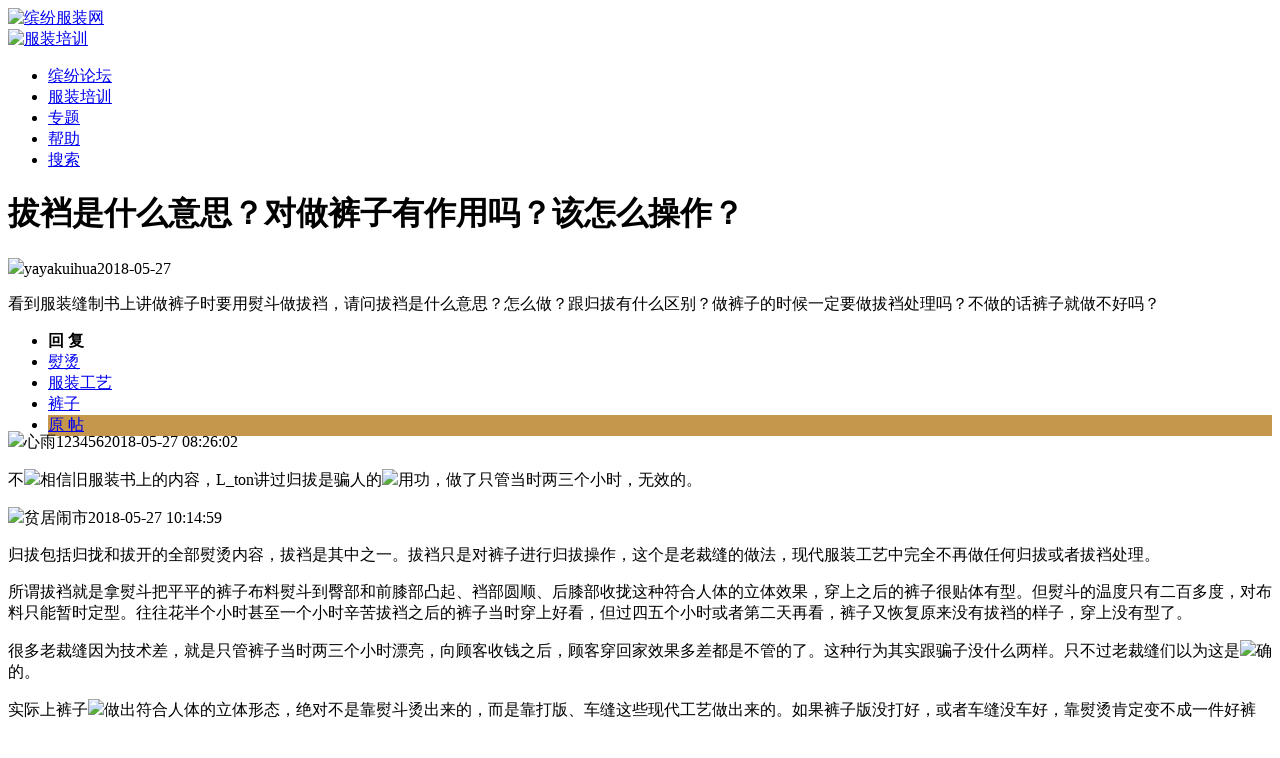

--- FILE ---
content_type: text/html
request_url: https://binfen.biz/yi/7/2582.html
body_size: 4257
content:
<!DOCTYPE html>
<html xmlns="https://www.w3.org/1999/xhtml">
<head>
<meta http-equiv="Content-Type" content="text/html; charset=utf8" />
<meta http-equiv="Cache-Control" content="no-transform" />
<meta http-equiv="Cache-Control" content="no-siteapp" />
<meta name="applicable-device" content="pc">
<title>拔裆是什么意思？对做裤子有作用吗？该怎么操作？_缤纷服装网</title>
<meta name="keywords" content="裤子,拔裆,熨烫,服装工艺" />
<meta name="description" content="看到服装缝制书上讲做裤子时要用熨斗做拔裆，请问拔裆是什么意思？怎么做？跟归拔有什么区别？做裤子的时候一定要做拔裆处理吗？不做的话裤子就做不好吗？" />
<meta name="mobile-agent" content="format=xhtml;url=https://m.binfen.biz/yi/7/2582.html" />
<link href="https://binfen.biz/de/dedecms.css" rel="stylesheet" media="screen" type="text/css" />
<link rel="alternate" media="only screen and (max-width: 640px)" href="https://m.binfen.biz/yi/7/2582.html" >
<script>
	var mobileUrl="https://m.binfen.biz/yi/7/2582.html", 
		mobile = (/mmp|symbian|smartphone|midp|wap|phone|xoom|iphone|ipad|ipod|android|blackberry|mini|windows\sce|palm/i.test(navigator.userAgent.toLowerCase()));
	if (mobile) {
		window.location = mobileUrl;
	}
</script>
</head>
<body>
		<div class="header">
		<div class="center top">
			<div class="title">
			<a href="https://binfen.biz/"><img src="https://binfen.biz/de/images/logo.png" alt="缤纷服装网"/></a>
			</div>
			<div class="head banner"><a href="https://binfen.biz/forum.php?mod=peixun"><img src="https://binfen.biz/de/images/vip-top.png" alt="服装培训"/></a>
			</div>
		</div>
	</div>
	<div class="w963 center">
		<div id="navMenu">
			<ul>
				<li><a href='https://binfen.biz/forum.php'>缤纷论坛</a></li>
				<li><a href='https://binfen.biz/forum.php?mod=peixun'>服装培训</a></li>
				<li><a href='https://binfen.biz/misc.php?mod=tag'>专题</a></li>
				<li><a href='https://binfen.biz/misc.php?mod=faq'>帮助</a></li>
				<li><a href='https://binfen.biz/search.php'>搜索</a></li>
			</ul>
		</div>
	</div>
	<div class="w960 center clear mt1">
		<div class="pleft z">
			<div class="viewbox">
				<div class="atitle">
					<h1>拔裆是什么意思？对做裤子有作用吗？该怎么操作？</h1>
				</div>
				<div class="askpost mb20">
					<div class="user"><span class="face"><img src="https://binfen.biz/static/image/face/02/50_small.jpg" /></span><span class="name">yayakuihua</span><span class="mr20">2018-05-27</span></div>
					<p>看到服装缝制书上讲做裤子时要用熨斗做拔裆，请问拔裆是什么意思？怎么做？跟归拔有什么区别？做裤子的时候一定要做拔裆处理吗？不做的话裤子就做不好吗？</p>
				</div>
				<div class="indextabs clr">
					<dt>
						<ul class="indextab">
							<li class="hover"><strong>回 复</strong></li>
							<li><a href="https://binfen.biz/yi/key/134.html" target="_blank">熨烫</a></li><li><a href="https://binfen.biz/yi/key/116.html" target="_blank">服装工艺</a></li><li><a href="https://binfen.biz/yi/key/273.html" target="_blank">裤子</a></li>
							<li style='background:#C5974C'><a href='https://binfen.biz/forum.php?mod=viewthread&tid=8877' target='_blank'>原 帖</a></li>
						</ul>
					</dt>
				</div>
				<div class="acontent" style="margin-top:-21px;"><div class="user"><span class="face"><img src="https://binfen.biz/static/image/face/08/96_small.jpg" /></span><span class="name">心雨123456</span>2018-05-27 08:26:02</div><p>不<img src='/de/images/tu3/7.png'/>相信旧服装书上的内容，L_ton讲过归拔是骗人的<img src='/de/images/tu3/14.png'/>用功，做了只管当时两三个小时，无效的。</p><div class="user"><span class="face"><img src="https://binfen.biz/uc_server/avatar.php?uid=30&size=small" /></span><span class="name">贫居闹市</span>2018-05-27 10:14:59</div><p>归拔包括归拢和拔开的全部熨烫内容，拔裆是其中之一。拔裆只是对裤子进行归拔操作，这个是老裁缝的做法，现代服装工艺中完全不再做任何归拔或者拔裆处理。</p><p>所谓拔裆就是拿熨斗把平平的裤子布料熨斗到臀部和前膝部凸起、裆部圆顺、后膝部收拢这种符合人体的立体效果，穿上之后的裤子很贴体有型。但熨斗的温度只有二百多度，对布料只能暂时定型。往往花半个小时甚至一个小时辛苦拔裆之后的裤子当时穿上好看，但过四五个小时或者第二天再看，裤子又恢复原来没有拔裆的样子，穿上没有型了。</p><p>很多老裁缝因为技术差，就是只管裤子当时两三个小时漂亮，向顾客收钱之后，顾客穿回家效果多差都是不管的了。这种行为其实跟骗子没什么两样。只不过老裁缝们以为这是<img src='/de/images/tu3/9.png'/>确的。</p><p>实际上裤子<img src='/de/images/tu3/7.png'/>做出符合人体的立体形态，绝对不是靠熨斗烫出来的，而是靠打版、车缝这些现代工艺做出来的。如果裤子版没打好，或者车缝没车好，靠熨烫肯定变不成一件好裤子。老裁缝基本上都不懂服装打版，以为只能靠熨烫才能做出立体效果。</p><div class="user"><span class="face"><img src="https://binfen.biz/static/image/face/07/12_small.jpg" /></span><span class="name">crane520</span>2018-05-27 11:45:38</div><p>好多服装书上都写着怎么怎么归拔、怎么拔裆，原来都是已经淘汰了的旧技术啊。</p><div class="user"><span class="face"><img src="https://binfen.biz/static/image/face/small.gif" /></span><span class="name">hxjlyhxjly</span>2018-05-27 12:35:38</div><p>看服装书一定要小心，好多书都是二十年前出版的，而二十年前出版的时候，写书的人要达到能写书的程度，必然是有多年老经验了，所<img src='/de/images/tu4/4.png'/>的技术又是再二十年前学的，也就是现在看到的很多服装书，至少是四十年前的旧技术了，有些可能还要更旧，也许是<img src='/de/images/tu4/20.png'/>国时代的老裁缝经验。</p><div class="user"><span class="face"><img src="https://binfen.biz/static/image/face/08/02_small.jpg" /></span><span class="name">猫巫咪</span>2018-05-27 14:03:47</div><p>我<img src='/de/images/tu5/10.png'/>嫌归拔<img src='/de/images/tu5/46.png'/>麻烦搞不清楚，这下不用搞清楚了。</p><div class="user"><span class="face"><img src="https://binfen.biz/static/image/face/06/75_small.jpg" /></span><span class="name">开口茄子</span>2018-05-27 14:29:36</div><p>要把布料弄到永久<img src='/de/images/tu5/1.png'/>型的效果，必须用工厂里的高温压烫定型机，熨斗是不行的。我看过做帽子的视频，把一块平的呢绒布料放在模具上，压烫机压下来，几秒钟后打<img src='/de/images/tu5/6.png'/>一看，一顶帽子就压好了。西方人喜欢戴的那种帽檐有点翘的呢绒礼帽基本上都是这样压烫成型的。</p></div>
			</div>
		</div>

		<div class="pright y">
			<div class="commend mt10">
				<dl class="tbox light">
					<dt class="light"><strong>相关文章</strong></dt>
					<dd class="light">
						<ul class="c1">
							<li><a href='https://binfen.biz/thread-8909-1-1.html' target='_blank'>薄雪纺和弹力针织布料垫张纸的车缝效果更好吗？</a></li>
<li><a href='https://binfen.biz/thread-24924-1-1.html' target='_blank'>买了个压烫机，以后不怕粘不牢了</a></li>
<li><a href='https://binfen.biz/thread-188-1-1.html' target='_blank'>服装专用装饰烫钻怎么在衣服上熨烫得牢固不脱落？</a></li>
<li><a href='https://binfen.biz/thread-9544-1-1.html' target='_blank'>做宝宝穿的开裆裤难不难？用什么布料做？</a></li>
<li><a href='https://binfen.biz/thread-203-1-1.html' target='_blank'>个人做衣服要学习哪些服装缝纫工艺？</a></li>
<li><a href='https://binfen.biz/thread-5023-1-1.html' target='_blank'>做衣服时不要选择垃圾挂烫熨斗</a></li>
<li><a href='https://binfen.biz/thread-6649-1-1.html' target='_blank'>《服装制作工艺实训手册》缝纫技术电子书下载</a></li>
<li><a href='https://binfen.biz/thread-8985-1-1.html' target='_blank'>用缝纫机怎么做贴布绣？</a></li>

						</ul>
					</dd>
				</dl>
			</div>
			<p class="mt10"><a href="https://binfen.biz/forum.php?mod=peixun"><img src="https://binfen.biz/de/images/binfenbiz.png" alt="服装培训" width="100%" /></a></p>
			<div class="mt10 commend">
				<dl class="tbox light">
					<dt class="light"><strong>推荐文章</strong></dt>
					<dd class="light">
						<ul class="c1">
							<li><a href='https://binfen.biz/thread-215-1-1.html' target='_blank'>衣服边缘的锁链线迹是用什么缝纫机做的？</a></li>
<li><a href='https://binfen.biz/thread-305-1-1.html' target='_blank'>市场上哪个牌子的家用绣花缝纫一体机比较好？</a></li>
<li><a href='https://binfen.biz/thread-104-1-1.html' target='_blank'>网购的电动家用缝纫机坏了找谁维修？有没有官方维修点？</a></li>
<li><a href='https://binfen.biz/thread-16-1-1.html' target='_blank'>世界上不存在拼布缝纫机，拼布也没必要玩</a></li>
<li><a href='https://binfen.biz/thread-5655-1-1.html' target='_blank'>告诉你新疆长绒棉比普通棉花到底好多少</a></li>
<li><a href='https://binfen.biz/thread-5000-1-1.html' target='_blank'>买服装纸样|裁剪图回来自己做衣服好不好？</a></li>
<li><a href='https://binfen.biz/thread-423-1-1.html' target='_blank'>缝纫机吃厚是什么意思？怎样正确测试家用缝纫机的吃厚能力？</a></li>
<li><a href='https://binfen.biz/thread-27442-1-1.html' target='_blank'>分开买包缝机51E和绷缝机1500，还是买包绷缝一体机？</a></li>

						</ul>
					</dd>
				</dl>
			</div>
		</div>
	</div>
	
<div class="footer w960 center mt1 clear">
	<p class="powered"><a href="https://binfen.biz/">缤纷服装网</a>  | <a href="https://binfen.biz/forum.php?mod=peixun">服装培训</a>
<script>
var _hmt = _hmt || [];
(function() {
  var hm = document.createElement("script");
  hm.src = "https://hm.baidu.com/hm.js?34ee040ac6fdce6df4df3f16e1ad754f";
  var s = document.getElementsByTagName("script")[0]; 
  s.parentNode.insertBefore(hm, s);
})();
(function(){
    var bp = document.createElement('script');
    bp.src = 'https://push.zhanzhang.baidu.com/push.js';
    var s = document.getElementsByTagName("script")[0];
    s.parentNode.insertBefore(bp, s);
})();
</script>
</div>
</body>
</html>
